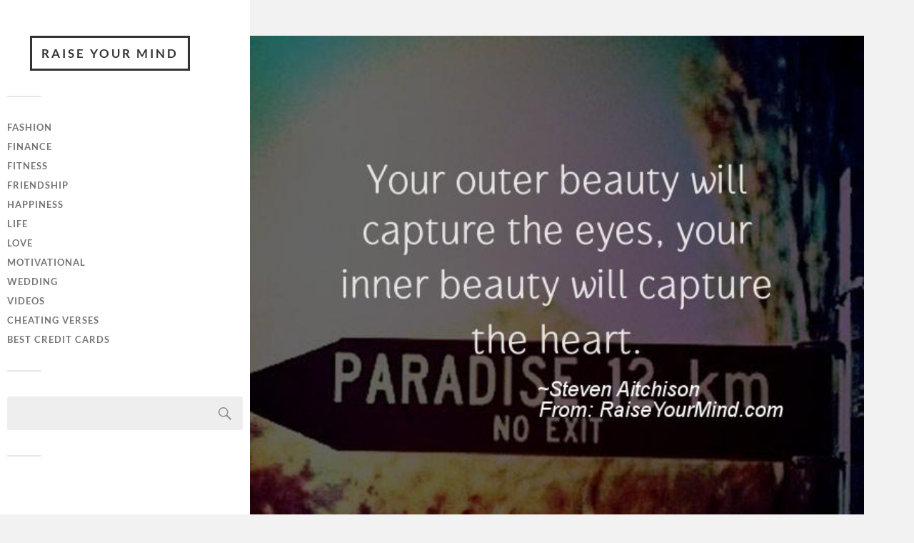

--- FILE ---
content_type: text/html; charset=UTF-8
request_url: https://www.raiseyourmind.com/motivational/your-outer-beauty-will-capture-the-eyes-your-inner-beauty-will-capture-the-heart/
body_size: 12021
content:
<!DOCTYPE html>

<html class="no-js" dir="ltr" lang="en-US" prefix="og: https://ogp.me/ns#" xmlns:og="http://ogp.me/ns#" xmlns:fb="http://ogp.me/ns/fb#">

	<head profile="http://gmpg.org/xfn/11">
		<meta name="coinzilla" content="793a255f95fbb4041049829c18f118c6" />
		<meta http-equiv="Content-Type" content="text/html; charset=UTF-8" />
		<meta name="viewport" content="width=device-width, initial-scale=1.0, maximum-scale=1.0, user-scalable=no" >
		 
		<title>Motivational &amp; Inspirational Quotes | Your outer beauty will capture the eyes, your inner beauty will capture the heart. | Raise Your Mind</title>

		<!-- All in One SEO 4.9.3 - aioseo.com -->
	<meta name="description" content="A nice motivational quote from Steven Aitchison" />
	<meta name="robots" content="max-image-preview:large" />
	<meta name="author" content="Raise Your Mind"/>
	<meta name="keywords" content="best,inspiring,life,morale,motivational,nature,selfconfidence,steven aitchison,success quotes" />
	<link rel="canonical" href="https://www.raiseyourmind.com/motivational/your-outer-beauty-will-capture-the-eyes-your-inner-beauty-will-capture-the-heart/" />
	<meta name="generator" content="All in One SEO (AIOSEO) 4.9.3" />
		<meta property="og:locale" content="en_US" />
		<meta property="og:site_name" content="Raise Your Mind |" />
		<meta property="og:type" content="article" />
		<meta property="og:title" content="Motivational &amp; Inspirational Quotes | Your outer beauty will capture the eyes, your inner beauty will capture the heart. | Raise Your Mind" />
		<meta property="og:description" content="A nice motivational quote from Steven Aitchison" />
		<meta property="og:url" content="https://www.raiseyourmind.com/motivational/your-outer-beauty-will-capture-the-eyes-your-inner-beauty-will-capture-the-heart/" />
		<meta property="article:published_time" content="2016-11-03T18:00:00+00:00" />
		<meta property="article:modified_time" content="2023-01-28T12:53:23+00:00" />
		<meta name="twitter:card" content="summary" />
		<meta name="twitter:title" content="Motivational &amp; Inspirational Quotes | Your outer beauty will capture the eyes, your inner beauty will capture the heart. | Raise Your Mind" />
		<meta name="twitter:description" content="A nice motivational quote from Steven Aitchison" />
		<script type="application/ld+json" class="aioseo-schema">
			{"@context":"https:\/\/schema.org","@graph":[{"@type":"Article","@id":"https:\/\/www.raiseyourmind.com\/motivational\/your-outer-beauty-will-capture-the-eyes-your-inner-beauty-will-capture-the-heart\/#article","name":"Motivational & Inspirational Quotes | Your outer beauty will capture the eyes, your inner beauty will capture the heart. | Raise Your Mind","headline":"Your outer beauty will capture the eyes, your inner beauty will capture the heart.","author":{"@id":"https:\/\/www.raiseyourmind.com\/author\/me\/#author"},"publisher":{"@id":"https:\/\/www.raiseyourmind.com\/#organization"},"image":{"@type":"ImageObject","url":"https:\/\/www.raiseyourmind.com\/wp-content\/uploads\/2015\/07\/motivational-quotes-956.jpg","width":600,"height":500},"datePublished":"2016-11-03T14:00:00-04:00","dateModified":"2023-01-28T08:53:23-04:00","inLanguage":"en-US","mainEntityOfPage":{"@id":"https:\/\/www.raiseyourmind.com\/motivational\/your-outer-beauty-will-capture-the-eyes-your-inner-beauty-will-capture-the-heart\/#webpage"},"isPartOf":{"@id":"https:\/\/www.raiseyourmind.com\/motivational\/your-outer-beauty-will-capture-the-eyes-your-inner-beauty-will-capture-the-heart\/#webpage"},"articleSection":"Motivational &amp; Inspirational Quotes, Best, inspiring, Life, morale, motivational, nature, selfconfidence, Steven Aitchison, Success quotes"},{"@type":"BreadcrumbList","@id":"https:\/\/www.raiseyourmind.com\/motivational\/your-outer-beauty-will-capture-the-eyes-your-inner-beauty-will-capture-the-heart\/#breadcrumblist","itemListElement":[{"@type":"ListItem","@id":"https:\/\/www.raiseyourmind.com#listItem","position":1,"name":"Home","item":"https:\/\/www.raiseyourmind.com","nextItem":{"@type":"ListItem","@id":"https:\/\/www.raiseyourmind.com\/motivational\/#listItem","name":"Motivational &amp; Inspirational Quotes"}},{"@type":"ListItem","@id":"https:\/\/www.raiseyourmind.com\/motivational\/#listItem","position":2,"name":"Motivational &amp; Inspirational Quotes","item":"https:\/\/www.raiseyourmind.com\/motivational\/","nextItem":{"@type":"ListItem","@id":"https:\/\/www.raiseyourmind.com\/motivational\/your-outer-beauty-will-capture-the-eyes-your-inner-beauty-will-capture-the-heart\/#listItem","name":"Your outer beauty will capture the eyes, your inner beauty will capture the heart."},"previousItem":{"@type":"ListItem","@id":"https:\/\/www.raiseyourmind.com#listItem","name":"Home"}},{"@type":"ListItem","@id":"https:\/\/www.raiseyourmind.com\/motivational\/your-outer-beauty-will-capture-the-eyes-your-inner-beauty-will-capture-the-heart\/#listItem","position":3,"name":"Your outer beauty will capture the eyes, your inner beauty will capture the heart.","previousItem":{"@type":"ListItem","@id":"https:\/\/www.raiseyourmind.com\/motivational\/#listItem","name":"Motivational &amp; Inspirational Quotes"}}]},{"@type":"Organization","@id":"https:\/\/www.raiseyourmind.com\/#organization","name":"Raise Your Mind","url":"https:\/\/www.raiseyourmind.com\/"},{"@type":"Person","@id":"https:\/\/www.raiseyourmind.com\/author\/me\/#author","url":"https:\/\/www.raiseyourmind.com\/author\/me\/","name":"Raise Your Mind","image":{"@type":"ImageObject","@id":"https:\/\/www.raiseyourmind.com\/motivational\/your-outer-beauty-will-capture-the-eyes-your-inner-beauty-will-capture-the-heart\/#authorImage","url":"https:\/\/secure.gravatar.com\/avatar\/9c1370dc5d11be2ea55fd414b788534cef7d665541378fd8076b17f3d15ba3f2?s=96&d=mm&r=g","width":96,"height":96,"caption":"Raise Your Mind"}},{"@type":"WebPage","@id":"https:\/\/www.raiseyourmind.com\/motivational\/your-outer-beauty-will-capture-the-eyes-your-inner-beauty-will-capture-the-heart\/#webpage","url":"https:\/\/www.raiseyourmind.com\/motivational\/your-outer-beauty-will-capture-the-eyes-your-inner-beauty-will-capture-the-heart\/","name":"Motivational & Inspirational Quotes | Your outer beauty will capture the eyes, your inner beauty will capture the heart. | Raise Your Mind","description":"A nice motivational quote from Steven Aitchison","inLanguage":"en-US","isPartOf":{"@id":"https:\/\/www.raiseyourmind.com\/#website"},"breadcrumb":{"@id":"https:\/\/www.raiseyourmind.com\/motivational\/your-outer-beauty-will-capture-the-eyes-your-inner-beauty-will-capture-the-heart\/#breadcrumblist"},"author":{"@id":"https:\/\/www.raiseyourmind.com\/author\/me\/#author"},"creator":{"@id":"https:\/\/www.raiseyourmind.com\/author\/me\/#author"},"image":{"@type":"ImageObject","url":"https:\/\/www.raiseyourmind.com\/wp-content\/uploads\/2015\/07\/motivational-quotes-956.jpg","@id":"https:\/\/www.raiseyourmind.com\/motivational\/your-outer-beauty-will-capture-the-eyes-your-inner-beauty-will-capture-the-heart\/#mainImage","width":600,"height":500},"primaryImageOfPage":{"@id":"https:\/\/www.raiseyourmind.com\/motivational\/your-outer-beauty-will-capture-the-eyes-your-inner-beauty-will-capture-the-heart\/#mainImage"},"datePublished":"2016-11-03T14:00:00-04:00","dateModified":"2023-01-28T08:53:23-04:00"},{"@type":"WebSite","@id":"https:\/\/www.raiseyourmind.com\/#website","url":"https:\/\/www.raiseyourmind.com\/","name":"Raise Your Mind","inLanguage":"en-US","publisher":{"@id":"https:\/\/www.raiseyourmind.com\/#organization"}}]}
		</script>
		<!-- All in One SEO -->

<script>document.documentElement.className = document.documentElement.className.replace("no-js","js");</script>
<link rel='dns-prefetch' href='//www.raiseyourmind.com' />
<link rel="alternate" type="application/rss+xml" title="Raise Your Mind &raquo; Feed" href="https://www.raiseyourmind.com/feed/" />
<link rel="alternate" type="application/rss+xml" title="Raise Your Mind &raquo; Comments Feed" href="https://www.raiseyourmind.com/comments/feed/" />
<link rel="alternate" title="oEmbed (JSON)" type="application/json+oembed" href="https://www.raiseyourmind.com/wp-json/oembed/1.0/embed?url=https%3A%2F%2Fwww.raiseyourmind.com%2Fmotivational%2Fyour-outer-beauty-will-capture-the-eyes-your-inner-beauty-will-capture-the-heart%2F" />
<link rel="alternate" title="oEmbed (XML)" type="text/xml+oembed" href="https://www.raiseyourmind.com/wp-json/oembed/1.0/embed?url=https%3A%2F%2Fwww.raiseyourmind.com%2Fmotivational%2Fyour-outer-beauty-will-capture-the-eyes-your-inner-beauty-will-capture-the-heart%2F&#038;format=xml" />
<style id='wp-img-auto-sizes-contain-inline-css' type='text/css'>
img:is([sizes=auto i],[sizes^="auto," i]){contain-intrinsic-size:3000px 1500px}
/*# sourceURL=wp-img-auto-sizes-contain-inline-css */
</style>
<style id='wp-emoji-styles-inline-css' type='text/css'>

	img.wp-smiley, img.emoji {
		display: inline !important;
		border: none !important;
		box-shadow: none !important;
		height: 1em !important;
		width: 1em !important;
		margin: 0 0.07em !important;
		vertical-align: -0.1em !important;
		background: none !important;
		padding: 0 !important;
	}
/*# sourceURL=wp-emoji-styles-inline-css */
</style>
<style id='wp-block-library-inline-css' type='text/css'>
:root{--wp-block-synced-color:#7a00df;--wp-block-synced-color--rgb:122,0,223;--wp-bound-block-color:var(--wp-block-synced-color);--wp-editor-canvas-background:#ddd;--wp-admin-theme-color:#007cba;--wp-admin-theme-color--rgb:0,124,186;--wp-admin-theme-color-darker-10:#006ba1;--wp-admin-theme-color-darker-10--rgb:0,107,160.5;--wp-admin-theme-color-darker-20:#005a87;--wp-admin-theme-color-darker-20--rgb:0,90,135;--wp-admin-border-width-focus:2px}@media (min-resolution:192dpi){:root{--wp-admin-border-width-focus:1.5px}}.wp-element-button{cursor:pointer}:root .has-very-light-gray-background-color{background-color:#eee}:root .has-very-dark-gray-background-color{background-color:#313131}:root .has-very-light-gray-color{color:#eee}:root .has-very-dark-gray-color{color:#313131}:root .has-vivid-green-cyan-to-vivid-cyan-blue-gradient-background{background:linear-gradient(135deg,#00d084,#0693e3)}:root .has-purple-crush-gradient-background{background:linear-gradient(135deg,#34e2e4,#4721fb 50%,#ab1dfe)}:root .has-hazy-dawn-gradient-background{background:linear-gradient(135deg,#faaca8,#dad0ec)}:root .has-subdued-olive-gradient-background{background:linear-gradient(135deg,#fafae1,#67a671)}:root .has-atomic-cream-gradient-background{background:linear-gradient(135deg,#fdd79a,#004a59)}:root .has-nightshade-gradient-background{background:linear-gradient(135deg,#330968,#31cdcf)}:root .has-midnight-gradient-background{background:linear-gradient(135deg,#020381,#2874fc)}:root{--wp--preset--font-size--normal:16px;--wp--preset--font-size--huge:42px}.has-regular-font-size{font-size:1em}.has-larger-font-size{font-size:2.625em}.has-normal-font-size{font-size:var(--wp--preset--font-size--normal)}.has-huge-font-size{font-size:var(--wp--preset--font-size--huge)}.has-text-align-center{text-align:center}.has-text-align-left{text-align:left}.has-text-align-right{text-align:right}.has-fit-text{white-space:nowrap!important}#end-resizable-editor-section{display:none}.aligncenter{clear:both}.items-justified-left{justify-content:flex-start}.items-justified-center{justify-content:center}.items-justified-right{justify-content:flex-end}.items-justified-space-between{justify-content:space-between}.screen-reader-text{border:0;clip-path:inset(50%);height:1px;margin:-1px;overflow:hidden;padding:0;position:absolute;width:1px;word-wrap:normal!important}.screen-reader-text:focus{background-color:#ddd;clip-path:none;color:#444;display:block;font-size:1em;height:auto;left:5px;line-height:normal;padding:15px 23px 14px;text-decoration:none;top:5px;width:auto;z-index:100000}html :where(.has-border-color){border-style:solid}html :where([style*=border-top-color]){border-top-style:solid}html :where([style*=border-right-color]){border-right-style:solid}html :where([style*=border-bottom-color]){border-bottom-style:solid}html :where([style*=border-left-color]){border-left-style:solid}html :where([style*=border-width]){border-style:solid}html :where([style*=border-top-width]){border-top-style:solid}html :where([style*=border-right-width]){border-right-style:solid}html :where([style*=border-bottom-width]){border-bottom-style:solid}html :where([style*=border-left-width]){border-left-style:solid}html :where(img[class*=wp-image-]){height:auto;max-width:100%}:where(figure){margin:0 0 1em}html :where(.is-position-sticky){--wp-admin--admin-bar--position-offset:var(--wp-admin--admin-bar--height,0px)}@media screen and (max-width:600px){html :where(.is-position-sticky){--wp-admin--admin-bar--position-offset:0px}}

/*# sourceURL=wp-block-library-inline-css */
</style><style id='global-styles-inline-css' type='text/css'>
:root{--wp--preset--aspect-ratio--square: 1;--wp--preset--aspect-ratio--4-3: 4/3;--wp--preset--aspect-ratio--3-4: 3/4;--wp--preset--aspect-ratio--3-2: 3/2;--wp--preset--aspect-ratio--2-3: 2/3;--wp--preset--aspect-ratio--16-9: 16/9;--wp--preset--aspect-ratio--9-16: 9/16;--wp--preset--color--black: #333;--wp--preset--color--cyan-bluish-gray: #abb8c3;--wp--preset--color--white: #fff;--wp--preset--color--pale-pink: #f78da7;--wp--preset--color--vivid-red: #cf2e2e;--wp--preset--color--luminous-vivid-orange: #ff6900;--wp--preset--color--luminous-vivid-amber: #fcb900;--wp--preset--color--light-green-cyan: #7bdcb5;--wp--preset--color--vivid-green-cyan: #00d084;--wp--preset--color--pale-cyan-blue: #8ed1fc;--wp--preset--color--vivid-cyan-blue: #0693e3;--wp--preset--color--vivid-purple: #9b51e0;--wp--preset--color--accent: #019EBD;--wp--preset--color--dark-gray: #444;--wp--preset--color--medium-gray: #666;--wp--preset--color--light-gray: #767676;--wp--preset--gradient--vivid-cyan-blue-to-vivid-purple: linear-gradient(135deg,rgb(6,147,227) 0%,rgb(155,81,224) 100%);--wp--preset--gradient--light-green-cyan-to-vivid-green-cyan: linear-gradient(135deg,rgb(122,220,180) 0%,rgb(0,208,130) 100%);--wp--preset--gradient--luminous-vivid-amber-to-luminous-vivid-orange: linear-gradient(135deg,rgb(252,185,0) 0%,rgb(255,105,0) 100%);--wp--preset--gradient--luminous-vivid-orange-to-vivid-red: linear-gradient(135deg,rgb(255,105,0) 0%,rgb(207,46,46) 100%);--wp--preset--gradient--very-light-gray-to-cyan-bluish-gray: linear-gradient(135deg,rgb(238,238,238) 0%,rgb(169,184,195) 100%);--wp--preset--gradient--cool-to-warm-spectrum: linear-gradient(135deg,rgb(74,234,220) 0%,rgb(151,120,209) 20%,rgb(207,42,186) 40%,rgb(238,44,130) 60%,rgb(251,105,98) 80%,rgb(254,248,76) 100%);--wp--preset--gradient--blush-light-purple: linear-gradient(135deg,rgb(255,206,236) 0%,rgb(152,150,240) 100%);--wp--preset--gradient--blush-bordeaux: linear-gradient(135deg,rgb(254,205,165) 0%,rgb(254,45,45) 50%,rgb(107,0,62) 100%);--wp--preset--gradient--luminous-dusk: linear-gradient(135deg,rgb(255,203,112) 0%,rgb(199,81,192) 50%,rgb(65,88,208) 100%);--wp--preset--gradient--pale-ocean: linear-gradient(135deg,rgb(255,245,203) 0%,rgb(182,227,212) 50%,rgb(51,167,181) 100%);--wp--preset--gradient--electric-grass: linear-gradient(135deg,rgb(202,248,128) 0%,rgb(113,206,126) 100%);--wp--preset--gradient--midnight: linear-gradient(135deg,rgb(2,3,129) 0%,rgb(40,116,252) 100%);--wp--preset--font-size--small: 16px;--wp--preset--font-size--medium: 20px;--wp--preset--font-size--large: 24px;--wp--preset--font-size--x-large: 42px;--wp--preset--font-size--normal: 18px;--wp--preset--font-size--larger: 27px;--wp--preset--spacing--20: 0.44rem;--wp--preset--spacing--30: 0.67rem;--wp--preset--spacing--40: 1rem;--wp--preset--spacing--50: 1.5rem;--wp--preset--spacing--60: 2.25rem;--wp--preset--spacing--70: 3.38rem;--wp--preset--spacing--80: 5.06rem;--wp--preset--shadow--natural: 6px 6px 9px rgba(0, 0, 0, 0.2);--wp--preset--shadow--deep: 12px 12px 50px rgba(0, 0, 0, 0.4);--wp--preset--shadow--sharp: 6px 6px 0px rgba(0, 0, 0, 0.2);--wp--preset--shadow--outlined: 6px 6px 0px -3px rgb(255, 255, 255), 6px 6px rgb(0, 0, 0);--wp--preset--shadow--crisp: 6px 6px 0px rgb(0, 0, 0);}:where(.is-layout-flex){gap: 0.5em;}:where(.is-layout-grid){gap: 0.5em;}body .is-layout-flex{display: flex;}.is-layout-flex{flex-wrap: wrap;align-items: center;}.is-layout-flex > :is(*, div){margin: 0;}body .is-layout-grid{display: grid;}.is-layout-grid > :is(*, div){margin: 0;}:where(.wp-block-columns.is-layout-flex){gap: 2em;}:where(.wp-block-columns.is-layout-grid){gap: 2em;}:where(.wp-block-post-template.is-layout-flex){gap: 1.25em;}:where(.wp-block-post-template.is-layout-grid){gap: 1.25em;}.has-black-color{color: var(--wp--preset--color--black) !important;}.has-cyan-bluish-gray-color{color: var(--wp--preset--color--cyan-bluish-gray) !important;}.has-white-color{color: var(--wp--preset--color--white) !important;}.has-pale-pink-color{color: var(--wp--preset--color--pale-pink) !important;}.has-vivid-red-color{color: var(--wp--preset--color--vivid-red) !important;}.has-luminous-vivid-orange-color{color: var(--wp--preset--color--luminous-vivid-orange) !important;}.has-luminous-vivid-amber-color{color: var(--wp--preset--color--luminous-vivid-amber) !important;}.has-light-green-cyan-color{color: var(--wp--preset--color--light-green-cyan) !important;}.has-vivid-green-cyan-color{color: var(--wp--preset--color--vivid-green-cyan) !important;}.has-pale-cyan-blue-color{color: var(--wp--preset--color--pale-cyan-blue) !important;}.has-vivid-cyan-blue-color{color: var(--wp--preset--color--vivid-cyan-blue) !important;}.has-vivid-purple-color{color: var(--wp--preset--color--vivid-purple) !important;}.has-black-background-color{background-color: var(--wp--preset--color--black) !important;}.has-cyan-bluish-gray-background-color{background-color: var(--wp--preset--color--cyan-bluish-gray) !important;}.has-white-background-color{background-color: var(--wp--preset--color--white) !important;}.has-pale-pink-background-color{background-color: var(--wp--preset--color--pale-pink) !important;}.has-vivid-red-background-color{background-color: var(--wp--preset--color--vivid-red) !important;}.has-luminous-vivid-orange-background-color{background-color: var(--wp--preset--color--luminous-vivid-orange) !important;}.has-luminous-vivid-amber-background-color{background-color: var(--wp--preset--color--luminous-vivid-amber) !important;}.has-light-green-cyan-background-color{background-color: var(--wp--preset--color--light-green-cyan) !important;}.has-vivid-green-cyan-background-color{background-color: var(--wp--preset--color--vivid-green-cyan) !important;}.has-pale-cyan-blue-background-color{background-color: var(--wp--preset--color--pale-cyan-blue) !important;}.has-vivid-cyan-blue-background-color{background-color: var(--wp--preset--color--vivid-cyan-blue) !important;}.has-vivid-purple-background-color{background-color: var(--wp--preset--color--vivid-purple) !important;}.has-black-border-color{border-color: var(--wp--preset--color--black) !important;}.has-cyan-bluish-gray-border-color{border-color: var(--wp--preset--color--cyan-bluish-gray) !important;}.has-white-border-color{border-color: var(--wp--preset--color--white) !important;}.has-pale-pink-border-color{border-color: var(--wp--preset--color--pale-pink) !important;}.has-vivid-red-border-color{border-color: var(--wp--preset--color--vivid-red) !important;}.has-luminous-vivid-orange-border-color{border-color: var(--wp--preset--color--luminous-vivid-orange) !important;}.has-luminous-vivid-amber-border-color{border-color: var(--wp--preset--color--luminous-vivid-amber) !important;}.has-light-green-cyan-border-color{border-color: var(--wp--preset--color--light-green-cyan) !important;}.has-vivid-green-cyan-border-color{border-color: var(--wp--preset--color--vivid-green-cyan) !important;}.has-pale-cyan-blue-border-color{border-color: var(--wp--preset--color--pale-cyan-blue) !important;}.has-vivid-cyan-blue-border-color{border-color: var(--wp--preset--color--vivid-cyan-blue) !important;}.has-vivid-purple-border-color{border-color: var(--wp--preset--color--vivid-purple) !important;}.has-vivid-cyan-blue-to-vivid-purple-gradient-background{background: var(--wp--preset--gradient--vivid-cyan-blue-to-vivid-purple) !important;}.has-light-green-cyan-to-vivid-green-cyan-gradient-background{background: var(--wp--preset--gradient--light-green-cyan-to-vivid-green-cyan) !important;}.has-luminous-vivid-amber-to-luminous-vivid-orange-gradient-background{background: var(--wp--preset--gradient--luminous-vivid-amber-to-luminous-vivid-orange) !important;}.has-luminous-vivid-orange-to-vivid-red-gradient-background{background: var(--wp--preset--gradient--luminous-vivid-orange-to-vivid-red) !important;}.has-very-light-gray-to-cyan-bluish-gray-gradient-background{background: var(--wp--preset--gradient--very-light-gray-to-cyan-bluish-gray) !important;}.has-cool-to-warm-spectrum-gradient-background{background: var(--wp--preset--gradient--cool-to-warm-spectrum) !important;}.has-blush-light-purple-gradient-background{background: var(--wp--preset--gradient--blush-light-purple) !important;}.has-blush-bordeaux-gradient-background{background: var(--wp--preset--gradient--blush-bordeaux) !important;}.has-luminous-dusk-gradient-background{background: var(--wp--preset--gradient--luminous-dusk) !important;}.has-pale-ocean-gradient-background{background: var(--wp--preset--gradient--pale-ocean) !important;}.has-electric-grass-gradient-background{background: var(--wp--preset--gradient--electric-grass) !important;}.has-midnight-gradient-background{background: var(--wp--preset--gradient--midnight) !important;}.has-small-font-size{font-size: var(--wp--preset--font-size--small) !important;}.has-medium-font-size{font-size: var(--wp--preset--font-size--medium) !important;}.has-large-font-size{font-size: var(--wp--preset--font-size--large) !important;}.has-x-large-font-size{font-size: var(--wp--preset--font-size--x-large) !important;}
/*# sourceURL=global-styles-inline-css */
</style>

<style id='classic-theme-styles-inline-css' type='text/css'>
/*! This file is auto-generated */
.wp-block-button__link{color:#fff;background-color:#32373c;border-radius:9999px;box-shadow:none;text-decoration:none;padding:calc(.667em + 2px) calc(1.333em + 2px);font-size:1.125em}.wp-block-file__button{background:#32373c;color:#fff;text-decoration:none}
/*# sourceURL=/wp-includes/css/classic-themes.min.css */
</style>
<link rel='stylesheet' id='st-widget-css' href='https://www.raiseyourmind.com/wp-content/plugins/share-this/css/style.css?ver=6.9' type='text/css' media='all' />
<link rel='stylesheet' id='prefix-style-css' href='https://www.raiseyourmind.com/wp-content/plugins/trapola/style.css?ver=6.9' type='text/css' media='all' />
<link rel='stylesheet' id='fukasawa_googleFonts-css' href='https://www.raiseyourmind.com/wp-content/themes/fukasawa/assets/css/fonts.css?ver=6.9' type='text/css' media='all' />
<link rel='stylesheet' id='fukasawa_genericons-css' href='https://www.raiseyourmind.com/wp-content/themes/fukasawa/assets/fonts/genericons/genericons.css?ver=6.9' type='text/css' media='all' />
<link rel='stylesheet' id='fukasawa_style-css' href='https://www.raiseyourmind.com/wp-content/themes/fukasawa/style.css' type='text/css' media='all' />
<script type="text/javascript" src="https://www.raiseyourmind.com/wp-includes/js/jquery/jquery.min.js?ver=3.7.1" id="jquery-core-js"></script>
<script type="text/javascript" src="https://www.raiseyourmind.com/wp-includes/js/jquery/jquery-migrate.min.js?ver=3.4.1" id="jquery-migrate-js"></script>
<script type="text/javascript" src="https://www.raiseyourmind.com/wp-content/themes/fukasawa/assets/js/flexslider.js?ver=1" id="fukasawa_flexslider-js"></script>
<link rel="https://api.w.org/" href="https://www.raiseyourmind.com/wp-json/" /><link rel="alternate" title="JSON" type="application/json" href="https://www.raiseyourmind.com/wp-json/wp/v2/posts/11773" /><link rel="EditURI" type="application/rsd+xml" title="RSD" href="https://www.raiseyourmind.com/xmlrpc.php?rsd" />
<meta name="generator" content="WordPress 6.9" />
<link rel='shortlink' href='https://www.raiseyourmind.com/?p=11773' />
<script charset="utf-8" type="text/javascript">var switchTo5x=true;</script>
<script charset="utf-8" type="text/javascript" src="https://w.sharethis.com/button/buttons.js"></script>
<script charset="utf-8" type="text/javascript">stLight.options({"publisher":"wp.3e095f2e-a3f9-4034-bc3d-bafb839295b9"});var st_type="wordpress4.1.1";</script>
<!-- Customizer CSS --><style type="text/css"></style><!--/Customizer CSS-->		<style type="text/css" id="wp-custom-css">
			
.blog-title { margin-left: 2.5em; }

.sidebar { 
	min-width: 350px;
background-color: #FFF;
	padding: 50px 10px
}

.main-menu {}		</style>
		
<!-- START - Open Graph and Twitter Card Tags 3.3.7 -->
 <!-- Facebook Open Graph -->
  <meta property="og:locale" content="en_US"/>
  <meta property="og:site_name" content="Raise Your Mind"/>
  <meta property="og:title" content="Your outer beauty will capture the eyes, your inner beauty will capture the heart."/>
  <meta property="og:url" content="https://www.raiseyourmind.com/motivational/your-outer-beauty-will-capture-the-eyes-your-inner-beauty-will-capture-the-heart/"/>
  <meta property="og:type" content="article"/>
  <meta property="og:description" content="A nice motivational quote from Steven Aitchison"/>
  <meta property="og:image" content="https://www.raiseyourmind.com/wp-content/uploads/2015/07/motivational-quotes-956.jpg"/>
  <meta property="og:image:url" content="https://www.raiseyourmind.com/wp-content/uploads/2015/07/motivational-quotes-956.jpg"/>
  <meta property="og:image:secure_url" content="https://www.raiseyourmind.com/wp-content/uploads/2015/07/motivational-quotes-956.jpg"/>
  <meta property="article:published_time" content="2016-11-03T14:00:00-04:00"/>
  <meta property="article:modified_time" content="2023-01-28T08:53:23-04:00" />
  <meta property="og:updated_time" content="2023-01-28T08:53:23-04:00" />
  <meta property="article:section" content="Motivational &amp; Inspirational Quotes"/>
 <!-- Google+ / Schema.org -->
  <meta itemprop="name" content="Your outer beauty will capture the eyes, your inner beauty will capture the heart."/>
  <meta itemprop="headline" content="Your outer beauty will capture the eyes, your inner beauty will capture the heart."/>
  <meta itemprop="description" content="A nice motivational quote from Steven Aitchison"/>
  <meta itemprop="image" content="https://www.raiseyourmind.com/wp-content/uploads/2015/07/motivational-quotes-956.jpg"/>
  <meta itemprop="datePublished" content="2016-11-03"/>
  <meta itemprop="dateModified" content="2023-01-28T08:53:23-04:00" />
  <meta itemprop="author" content="Raise Your Mind"/>
  <!--<meta itemprop="publisher" content="Raise Your Mind"/>--> <!-- To solve: The attribute publisher.itemtype has an invalid value -->
 <!-- Twitter Cards -->
  <meta name="twitter:title" content="Your outer beauty will capture the eyes, your inner beauty will capture the heart."/>
  <meta name="twitter:url" content="https://www.raiseyourmind.com/motivational/your-outer-beauty-will-capture-the-eyes-your-inner-beauty-will-capture-the-heart/"/>
  <meta name="twitter:description" content="A nice motivational quote from Steven Aitchison"/>
  <meta name="twitter:image" content="https://www.raiseyourmind.com/wp-content/uploads/2015/07/motivational-quotes-956.jpg"/>
  <meta name="twitter:card" content="summary_large_image"/>
 <!-- SEO -->
 <!-- Misc. tags -->
 <!-- is_singular -->
<!-- END - Open Graph and Twitter Card Tags 3.3.7 -->
	
	
	</head>
	
	<body class="wp-singular post-template-default single single-post postid-11773 single-format-standard wp-theme-fukasawa wp-is-mobile">

		
		<a class="skip-link button" href="#site-content">Skip to the content</a>
	
		<div class="mobile-navigation">
	
			<ul class="mobile-menu">
						
				<li id="menu-item-6546" class="menu-item menu-item-type-taxonomy menu-item-object-category menu-item-6546"><a href="https://www.raiseyourmind.com/fashion-statement/" title="Fashion Statement Quotes &#038; Sayings">Fashion</a></li>
<li id="menu-item-942" class="menu-item menu-item-type-taxonomy menu-item-object-category menu-item-942"><a href="https://www.raiseyourmind.com/finance/" title="Finance Quotes &#038; Sayings">Finance</a></li>
<li id="menu-item-943" class="menu-item menu-item-type-taxonomy menu-item-object-category menu-item-943"><a href="https://www.raiseyourmind.com/fitness/" title="Fitness Motivational Quotes">Fitness</a></li>
<li id="menu-item-6543" class="menu-item menu-item-type-taxonomy menu-item-object-category menu-item-6543"><a href="https://www.raiseyourmind.com/friendship/" title="Friendship Verses &#038; Quotes">Friendship</a></li>
<li id="menu-item-6544" class="menu-item menu-item-type-taxonomy menu-item-object-category menu-item-6544"><a href="https://www.raiseyourmind.com/happiness/" title="Happiness Quotes">Happiness</a></li>
<li id="menu-item-6545" class="menu-item menu-item-type-taxonomy menu-item-object-category menu-item-6545"><a href="https://www.raiseyourmind.com/life/" title="Life Saying &#038; Quotes">Life</a></li>
<li id="menu-item-1137" class="menu-item menu-item-type-taxonomy menu-item-object-category menu-item-1137"><a href="https://www.raiseyourmind.com/love/" title="Love Quotes, Sayings &#038; Verses">Love</a></li>
<li id="menu-item-7327" class="menu-item menu-item-type-taxonomy menu-item-object-category current-post-ancestor current-menu-parent current-post-parent menu-item-7327"><a href="https://www.raiseyourmind.com/motivational/" title="Motivational &#038; Inspirational Quotes / Videos">Motivational</a></li>
<li id="menu-item-1148" class="menu-item menu-item-type-taxonomy menu-item-object-category menu-item-1148"><a href="https://www.raiseyourmind.com/wedding/" title="Wedding Wishes, Quotes &#038; Verses">Wedding</a></li>
<li id="menu-item-7328" class="menu-item menu-item-type-taxonomy menu-item-object-category menu-item-7328"><a href="https://www.raiseyourmind.com/videos/" title="Videos To Motivate Your Mind">Videos</a></li>
<li id="menu-item-12255" class="menu-item menu-item-type-taxonomy menu-item-object-category menu-item-12255"><a href="https://www.raiseyourmind.com/cheating/">Cheating Verses</a></li>
<li id="menu-item-12581" class="menu-item menu-item-type-custom menu-item-object-custom menu-item-12581"><a target="_blank" href="https://best-prepaid-cards.com/" title="Find the best credit cards">Best credit cards</a></li>
				
			 </ul>
		 
		</div><!-- .mobile-navigation -->
	
		<div class="sidebar">
		
					
				<div class="blog-title">
					<a href="https://www.raiseyourmind.com" rel="home">Raise Your Mind</a>
				</div>
				
						
			<button type="button" class="nav-toggle">
			
				<div class="bars">
					<div class="bar"></div>
					<div class="bar"></div>
					<div class="bar"></div>
				</div>
				
				<p>
					<span class="menu">Menu</span>
					<span class="close">Close</span>
				</p>
			
			</button>
			
			<ul class="main-menu">
				<li id="menu-item-6546" class="menu-item menu-item-type-taxonomy menu-item-object-category menu-item-6546"><a href="https://www.raiseyourmind.com/fashion-statement/" title="Fashion Statement Quotes &#038; Sayings">Fashion</a></li>
<li id="menu-item-942" class="menu-item menu-item-type-taxonomy menu-item-object-category menu-item-942"><a href="https://www.raiseyourmind.com/finance/" title="Finance Quotes &#038; Sayings">Finance</a></li>
<li id="menu-item-943" class="menu-item menu-item-type-taxonomy menu-item-object-category menu-item-943"><a href="https://www.raiseyourmind.com/fitness/" title="Fitness Motivational Quotes">Fitness</a></li>
<li id="menu-item-6543" class="menu-item menu-item-type-taxonomy menu-item-object-category menu-item-6543"><a href="https://www.raiseyourmind.com/friendship/" title="Friendship Verses &#038; Quotes">Friendship</a></li>
<li id="menu-item-6544" class="menu-item menu-item-type-taxonomy menu-item-object-category menu-item-6544"><a href="https://www.raiseyourmind.com/happiness/" title="Happiness Quotes">Happiness</a></li>
<li id="menu-item-6545" class="menu-item menu-item-type-taxonomy menu-item-object-category menu-item-6545"><a href="https://www.raiseyourmind.com/life/" title="Life Saying &#038; Quotes">Life</a></li>
<li id="menu-item-1137" class="menu-item menu-item-type-taxonomy menu-item-object-category menu-item-1137"><a href="https://www.raiseyourmind.com/love/" title="Love Quotes, Sayings &#038; Verses">Love</a></li>
<li id="menu-item-7327" class="menu-item menu-item-type-taxonomy menu-item-object-category current-post-ancestor current-menu-parent current-post-parent menu-item-7327"><a href="https://www.raiseyourmind.com/motivational/" title="Motivational &#038; Inspirational Quotes / Videos">Motivational</a></li>
<li id="menu-item-1148" class="menu-item menu-item-type-taxonomy menu-item-object-category menu-item-1148"><a href="https://www.raiseyourmind.com/wedding/" title="Wedding Wishes, Quotes &#038; Verses">Wedding</a></li>
<li id="menu-item-7328" class="menu-item menu-item-type-taxonomy menu-item-object-category menu-item-7328"><a href="https://www.raiseyourmind.com/videos/" title="Videos To Motivate Your Mind">Videos</a></li>
<li id="menu-item-12255" class="menu-item menu-item-type-taxonomy menu-item-object-category menu-item-12255"><a href="https://www.raiseyourmind.com/cheating/">Cheating Verses</a></li>
<li id="menu-item-12581" class="menu-item menu-item-type-custom menu-item-object-custom menu-item-12581"><a target="_blank" href="https://best-prepaid-cards.com/" title="Find the best credit cards">Best credit cards</a></li>
			</ul><!-- .main-menu -->

							<div class="widgets">
					<div id="search-2" class="widget widget_search"><div class="widget-content clear"><form role="search" method="get" id="searchform" class="searchform" action="https://www.raiseyourmind.com/">
				<div>
					<label class="screen-reader-text" for="s">Search for:</label>
					<input type="text" value="" name="s" id="s" />
					<input type="submit" id="searchsubmit" value="Search" />
				</div>
			</form></div></div><div id="custom_html-2" class="widget_text widget widget_custom_html"><div class="widget_text widget-content clear"><div class="textwidget custom-html-widget"><center>
	<script async src="//pagead2.googlesyndication.com/pagead/js/adsbygoogle.js"></script>
<!-- RYM - sidebar - 300x600 -->
<ins class="adsbygoogle"
     style="display:inline-block;width:300px;height:600px"
     data-ad-client="ca-pub-1119157088312589"
     data-ad-slot="6956977751"></ins>
<script>
(adsbygoogle = window.adsbygoogle || []).push({});
</script>
</center></div></div></div><div id="archives-2" class="widget widget_archive"><div class="widget-content clear"><h3 class="widget-title">Archives</h3>
			<ul>
					<li><a href='https://www.raiseyourmind.com/2025/06/'>June 2025</a></li>
	<li><a href='https://www.raiseyourmind.com/2020/12/'>December 2020</a></li>
	<li><a href='https://www.raiseyourmind.com/2020/11/'>November 2020</a></li>
	<li><a href='https://www.raiseyourmind.com/2020/10/'>October 2020</a></li>
	<li><a href='https://www.raiseyourmind.com/2019/09/'>September 2019</a></li>
	<li><a href='https://www.raiseyourmind.com/2017/06/'>June 2017</a></li>
	<li><a href='https://www.raiseyourmind.com/2016/11/'>November 2016</a></li>
	<li><a href='https://www.raiseyourmind.com/2016/10/'>October 2016</a></li>
	<li><a href='https://www.raiseyourmind.com/2016/09/'>September 2016</a></li>
	<li><a href='https://www.raiseyourmind.com/2016/08/'>August 2016</a></li>
	<li><a href='https://www.raiseyourmind.com/2016/07/'>July 2016</a></li>
	<li><a href='https://www.raiseyourmind.com/2016/06/'>June 2016</a></li>
	<li><a href='https://www.raiseyourmind.com/2016/05/'>May 2016</a></li>
	<li><a href='https://www.raiseyourmind.com/2016/04/'>April 2016</a></li>
	<li><a href='https://www.raiseyourmind.com/2016/03/'>March 2016</a></li>
	<li><a href='https://www.raiseyourmind.com/2016/02/'>February 2016</a></li>
	<li><a href='https://www.raiseyourmind.com/2016/01/'>January 2016</a></li>
	<li><a href='https://www.raiseyourmind.com/2015/12/'>December 2015</a></li>
	<li><a href='https://www.raiseyourmind.com/2015/11/'>November 2015</a></li>
	<li><a href='https://www.raiseyourmind.com/2015/10/'>October 2015</a></li>
	<li><a href='https://www.raiseyourmind.com/2015/09/'>September 2015</a></li>
	<li><a href='https://www.raiseyourmind.com/2015/08/'>August 2015</a></li>
	<li><a href='https://www.raiseyourmind.com/2015/07/'>July 2015</a></li>
	<li><a href='https://www.raiseyourmind.com/2015/06/'>June 2015</a></li>
	<li><a href='https://www.raiseyourmind.com/2015/05/'>May 2015</a></li>
	<li><a href='https://www.raiseyourmind.com/2015/04/'>April 2015</a></li>
	<li><a href='https://www.raiseyourmind.com/2015/03/'>March 2015</a></li>
			</ul>

			</div></div><div id="tag_cloud-2" class="widget widget_tag_cloud"><div class="widget-content clear"><h3 class="widget-title">Tags</h3><div class="tagcloud"><a href="https://www.raiseyourmind.com/tag/abs/" class="tag-cloud-link tag-link-849 tag-link-position-1" style="font-size: 9.0852713178295pt;" aria-label="abs (71 items)">abs</a>
<a href="https://www.raiseyourmind.com/tag/action/" class="tag-cloud-link tag-link-1246 tag-link-position-2" style="font-size: 10.062015503876pt;" aria-label="action (89 items)">action</a>
<a href="https://www.raiseyourmind.com/tag/being-fit/" class="tag-cloud-link tag-link-850 tag-link-position-3" style="font-size: 9.0852713178295pt;" aria-label="being fit (71 items)">being fit</a>
<a href="https://www.raiseyourmind.com/tag/being-happy-quotes/" class="tag-cloud-link tag-link-3429 tag-link-position-4" style="font-size: 8.6511627906977pt;" aria-label="Being Happy quotes (65 items)">Being Happy quotes</a>
<a href="https://www.raiseyourmind.com/tag/business-of-life/" class="tag-cloud-link tag-link-3182 tag-link-position-5" style="font-size: 11.038759689922pt;" aria-label="business of life (109 items)">business of life</a>
<a href="https://www.raiseyourmind.com/tag/cardio/" class="tag-cloud-link tag-link-853 tag-link-position-6" style="font-size: 9.0852713178295pt;" aria-label="cardio (71 items)">cardio</a>
<a href="https://www.raiseyourmind.com/tag/change/" class="tag-cloud-link tag-link-90 tag-link-position-7" style="font-size: 8.8682170542636pt;" aria-label="Change (68 items)">Change</a>
<a href="https://www.raiseyourmind.com/tag/fitness/" class="tag-cloud-link tag-link-847 tag-link-position-8" style="font-size: 10.713178294574pt;" aria-label="fitness quotes (102 items)">fitness quotes</a>
<a href="https://www.raiseyourmind.com/tag/friendship/" class="tag-cloud-link tag-link-874 tag-link-position-9" style="font-size: 8.1085271317829pt;" aria-label="friendship (58 items)">friendship</a>
<a href="https://www.raiseyourmind.com/tag/goals/" class="tag-cloud-link tag-link-2391 tag-link-position-10" style="font-size: 12.883720930233pt;" aria-label="Goals (162 items)">Goals</a>
<a href="https://www.raiseyourmind.com/tag/gym/" class="tag-cloud-link tag-link-845 tag-link-position-11" style="font-size: 9.0852713178295pt;" aria-label="gym (71 items)">gym</a>
<a href="https://www.raiseyourmind.com/tag/happiness/" class="tag-cloud-link tag-link-906 tag-link-position-12" style="font-size: 11.798449612403pt;" aria-label="happiness (128 items)">happiness</a>
<a href="https://www.raiseyourmind.com/tag/healthy/" class="tag-cloud-link tag-link-851 tag-link-position-13" style="font-size: 10.062015503876pt;" aria-label="healthy (88 items)">healthy</a>
<a href="https://www.raiseyourmind.com/tag/humor/" class="tag-cloud-link tag-link-938 tag-link-position-14" style="font-size: 8.5426356589147pt;" aria-label="humor (64 items)">humor</a>
<a href="https://www.raiseyourmind.com/tag/inspiration/" class="tag-cloud-link tag-link-967 tag-link-position-15" style="font-size: 10.279069767442pt;" aria-label="inspiration (92 items)">inspiration</a>
<a href="https://www.raiseyourmind.com/tag/inspirational/" class="tag-cloud-link tag-link-865 tag-link-position-16" style="font-size: 19.612403100775pt;" aria-label="inspirational (668 items)">inspirational</a>
<a href="https://www.raiseyourmind.com/tag/life/" class="tag-cloud-link tag-link-31 tag-link-position-17" style="font-size: 17.116279069767pt;" aria-label="Life (396 items)">Life</a>
<a href="https://www.raiseyourmind.com/tag/life-quotes/" class="tag-cloud-link tag-link-3431 tag-link-position-18" style="font-size: 8.9767441860465pt;" aria-label="Life quotes (70 items)">Life quotes</a>
<a href="https://www.raiseyourmind.com/tag/losing-weight/" class="tag-cloud-link tag-link-852 tag-link-position-19" style="font-size: 9.0852713178295pt;" aria-label="losing weight (71 items)">losing weight</a>
<a href="https://www.raiseyourmind.com/tag/love/" class="tag-cloud-link tag-link-381 tag-link-position-20" style="font-size: 22pt;" aria-label="Love quotes (1,121 items)">Love quotes</a>
<a href="https://www.raiseyourmind.com/tag/mind-body-spirit/" class="tag-cloud-link tag-link-4273 tag-link-position-21" style="font-size: 10.93023255814pt;" aria-label="mind-body-spirit (105 items)">mind-body-spirit</a>
<a href="https://www.raiseyourmind.com/tag/money/" class="tag-cloud-link tag-link-57 tag-link-position-22" style="font-size: 9.3023255813953pt;" aria-label="Money (74 items)">Money</a>
<a href="https://www.raiseyourmind.com/tag/motivation/" class="tag-cloud-link tag-link-108 tag-link-position-23" style="font-size: 13.317829457364pt;" aria-label="motivation (178 items)">motivation</a>
<a href="https://www.raiseyourmind.com/tag/motivational/" class="tag-cloud-link tag-link-1588 tag-link-position-24" style="font-size: 21.457364341085pt;" aria-label="motivational (1,004 items)">motivational</a>
<a href="https://www.raiseyourmind.com/tag/new-thought/" class="tag-cloud-link tag-link-4271 tag-link-position-25" style="font-size: 10.93023255814pt;" aria-label="new-thought (105 items)">new-thought</a>
<a href="https://www.raiseyourmind.com/tag/none/" class="tag-cloud-link tag-link-3432 tag-link-position-26" style="font-size: 12.558139534884pt;" aria-label="None (152 items)">None</a>
<a href="https://www.raiseyourmind.com/tag/positive-thinking/" class="tag-cloud-link tag-link-2343 tag-link-position-27" style="font-size: 8.5426356589147pt;" aria-label="positive-thinking (63 items)">positive-thinking</a>
<a href="https://www.raiseyourmind.com/tag/positivity/" class="tag-cloud-link tag-link-4535 tag-link-position-28" style="font-size: 8pt;" aria-label="positivity (57 items)">positivity</a>
<a href="https://www.raiseyourmind.com/tag/relationships/" class="tag-cloud-link tag-link-927 tag-link-position-29" style="font-size: 8.7596899224806pt;" aria-label="relationships (67 items)">relationships</a>
<a href="https://www.raiseyourmind.com/tag/romance/" class="tag-cloud-link tag-link-926 tag-link-position-30" style="font-size: 9.4108527131783pt;" aria-label="romance (76 items)">romance</a>
<a href="https://www.raiseyourmind.com/tag/self-empowerment/" class="tag-cloud-link tag-link-4176 tag-link-position-31" style="font-size: 8.7596899224806pt;" aria-label="self-empowerment (67 items)">self-empowerment</a>
<a href="https://www.raiseyourmind.com/tag/self-help/" class="tag-cloud-link tag-link-2846 tag-link-position-32" style="font-size: 12.449612403101pt;" aria-label="self-help (147 items)">self-help</a>
<a href="https://www.raiseyourmind.com/tag/self-help-book/" class="tag-cloud-link tag-link-1703 tag-link-position-33" style="font-size: 10.93023255814pt;" aria-label="self-help-book (105 items)">self-help-book</a>
<a href="https://www.raiseyourmind.com/tag/self-improvement/" class="tag-cloud-link tag-link-4270 tag-link-position-34" style="font-size: 8.1085271317829pt;" aria-label="self-improvement (58 items)">self-improvement</a>
<a href="https://www.raiseyourmind.com/tag/self-motivation/" class="tag-cloud-link tag-link-4269 tag-link-position-35" style="font-size: 8.1085271317829pt;" aria-label="self-motivation (58 items)">self-motivation</a>
<a href="https://www.raiseyourmind.com/tag/squats/" class="tag-cloud-link tag-link-848 tag-link-position-36" style="font-size: 9.0852713178295pt;" aria-label="squats (71 items)">squats</a>
<a href="https://www.raiseyourmind.com/tag/stephen-richards/" class="tag-cloud-link tag-link-4280 tag-link-position-37" style="font-size: 8.2170542635659pt;" aria-label="stephen-richards (59 items)">stephen-richards</a>
<a href="https://www.raiseyourmind.com/tag/stephen-richards-2/" class="tag-cloud-link tag-link-4299 tag-link-position-38" style="font-size: 8.9767441860465pt;" aria-label="Stephen Richards (69 items)">Stephen Richards</a>
<a href="https://www.raiseyourmind.com/tag/steve-maraboli/" class="tag-cloud-link tag-link-1244 tag-link-position-39" style="font-size: 14.186046511628pt;" aria-label="Steve Maraboli (213 items)">Steve Maraboli</a>
<a href="https://www.raiseyourmind.com/tag/steven-aitchison/" class="tag-cloud-link tag-link-5186 tag-link-position-40" style="font-size: 9.4108527131783pt;" aria-label="Steven Aitchison (77 items)">Steven Aitchison</a>
<a href="https://www.raiseyourmind.com/tag/success/" class="tag-cloud-link tag-link-91 tag-link-position-41" style="font-size: 16.790697674419pt;" aria-label="Success quotes (368 items)">Success quotes</a>
<a href="https://www.raiseyourmind.com/tag/the-coach/" class="tag-cloud-link tag-link-844 tag-link-position-42" style="font-size: 11.906976744186pt;" aria-label="The Coach (131 items)">The Coach</a>
<a href="https://www.raiseyourmind.com/tag/time/" class="tag-cloud-link tag-link-16 tag-link-position-43" style="font-size: 8.3255813953488pt;" aria-label="Time (60 items)">Time</a>
<a href="https://www.raiseyourmind.com/tag/trainning/" class="tag-cloud-link tag-link-846 tag-link-position-44" style="font-size: 9.0852713178295pt;" aria-label="trainning quotes (71 items)">trainning quotes</a>
<a href="https://www.raiseyourmind.com/tag/yoga/" class="tag-cloud-link tag-link-854 tag-link-position-45" style="font-size: 9.0852713178295pt;" aria-label="yoga (72 items)">yoga</a></div>
</div></div><div id="text-13" class="widget widget_text"><div class="widget-content clear">			<div class="textwidget"><p><center><br />
<a rel="author" href="https://www.facebook.com/RaiseYourMind" title="Follow Raise Your Mind on Facebook" target="_blank"><img decoding="async" src="https://www.raiseyourmind.com/wp-content/uploads/raiseyourmind-facebook.jpg" height="165" width="300" alt="Follow Raise Your Mind on Facebook" /></a></p>
<p><a rel="author" href="https://twitter.com/RaiseYourMind" title="Follow Raise Your Mind on Twitter" target="_blank"><img decoding="async" src="https://www.raiseyourmind.com/wp-content/uploads/raiseyourmind-twitter.jpg" height="165" width="300" alt="Follow Raise Your Mind on Twitter" /></a></p>
<p><a rel="author" href="https://raiseyourmindquotes.tumblr.com/" title="Follow Raise Your Mind on Tumblr" target="_blank"><img decoding="async" src="https://www.raiseyourmind.com/wp-content/uploads/raiseyourmind-tumblr.jpg" height="165" width="300" alt="Follow Raise Your Mind on Tumblr" /></a><br />
</center></p>
</div>
		</div></div><div id="text-12" class="widget widget_text"><div class="widget-content clear"><h3 class="widget-title">Friends</h3>			<div class="textwidget"><p><a title="The Psychopedia" href="http://www.thepsychopedia.com/" target="_blank" rel="friends noopener">The Psychopedia</a><br />
<a title="Dating Psychology" href="http://www.dating-psychology.com/" target="_blank" rel="friends noopener">Dating Psychology</a><br />
<a title="Atmosphere - French Quotes &amp; Lines" href="http://www.atmosphere-citation.com/" target="_blank" rel="friends noopener">Atmosphere &#8211; French Quotes</a></p>
</div>
		</div></div><div id="custom_html-3" class="widget_text widget widget_custom_html"><div class="widget_text widget-content clear"><div class="textwidget custom-html-widget"><script async src="//pagead2.googlesyndication.com/pagead/js/adsbygoogle.js"></script>
<script>
     (adsbygoogle = window.adsbygoogle || []).push({
          google_ad_client: "ca-pub-1119157088312589",
          enable_page_level_ads: true
     });
</script>




<script type="text/javascript">
  var _paq = _paq || [];
  _paq.push(["trackPageView"]);
  _paq.push(["enableLinkTracking"]);
  
  (function() {
    var u="//www.raiseyourmind.com/";
    _paq.push(["setTrackerUrl", u+"piwik.php"]);
    _paq.push(["setSiteId", "59"]);
    var d=document, g=d.createElement("script"), s=d.getElementsByTagName("script")[0];
    g.type="text/javascript"; g.async=true; g.defer=true; g.src=u+"piwik.php"; s.parentNode.insertBefore(g,s);
})();
</script></div></div></div><div id="custom_html-4" class="widget_text widget widget_custom_html"><div class="widget_text widget-content clear"><div class="textwidget custom-html-widget"><script async src="https://pagead2.googlesyndication.com/pagead/js/adsbygoogle.js?client=ca-pub-1119157088312589"
     crossorigin="anonymous"></script>
<ins class="adsbygoogle"
     style="display:block"
     data-ad-format="autorelaxed"
     data-ad-client="ca-pub-1119157088312589"
     data-ad-slot="4701993841"></ins>
<script>
     (adsbygoogle = window.adsbygoogle || []).push({});
</script></div></div></div>				</div><!-- .widgets -->
			
			<div class="credits">
				<p>&copy; 2026 <a href="https://www.raiseyourmind.com/">Raise Your Mind</a>.</p>
				<p>Powered by <a href="https://wordpress.org">WordPress</a>.</p>
				<p>Theme by <a href="https://andersnoren.se">Anders Nor&eacute;n</a>.</p>
			</div><!-- .credits -->
							
		</div><!-- .sidebar -->
	
		<main class="wrapper" id="site-content">
<div class="content thin">
											        
				
			<article id="post-11773" class="entry post single post-11773 type-post status-publish format-standard has-post-thumbnail hentry category-motivational tag-best tag-inspiring tag-life tag-morale tag-motivational tag-nature tag-selfconfidence tag-steven-aitchison tag-success">
			
											
						<figure class="featured-media clear">
							<img width="600" height="500" src="https://www.raiseyourmind.com/wp-content/uploads/2015/07/motivational-quotes-956.jpg" class="attachment-post-image size-post-image wp-post-image" alt="" decoding="async" fetchpriority="high" srcset="https://www.raiseyourmind.com/wp-content/uploads/2015/07/motivational-quotes-956.jpg 600w, https://www.raiseyourmind.com/wp-content/uploads/2015/07/motivational-quotes-956-480x400.jpg 480w, https://www.raiseyourmind.com/wp-content/uploads/2015/07/motivational-quotes-956-508x423.jpg 508w" sizes="(max-width: 600px) 100vw, 600px" />						</figure><!-- .featured-media -->
							
					
								
				<div class="post-inner">
					
					<header class="post-header">

						<h1 class="post-title">Your outer beauty will capture the eyes, your inner beauty will capture the heart.</h1>
					</header><!-- .post-header -->
						
					<div class="post-content entry-content">
					
						<div class="quote_caption">
<div class="quote"><img decoding="async" class="aligncenter" src="https://www.raiseyourmind.com/wp-content/uploads/2015/07/motivational-quotes-956.jpg" alt="A nice motivational quote from Steven Aitchison" ></div>
<p>A nice motivational quote from Steven Aitchison</p>
</div>
<p class="no-break"><span class='st_facebook_vcount' st_title='Your outer beauty will capture the eyes, your inner beauty will capture the heart.' st_url='https://www.raiseyourmind.com/motivational/your-outer-beauty-will-capture-the-eyes-your-inner-beauty-will-capture-the-heart/'></span><span st_via='@RaiseYourMind' st_username='RaiseYourMind' class='st_twitter_vcount' st_title='Your outer beauty will capture the eyes, your inner beauty will capture the heart.' st_url='https://www.raiseyourmind.com/motivational/your-outer-beauty-will-capture-the-eyes-your-inner-beauty-will-capture-the-heart/'></span><span class='st_tumblr_vcount' st_title='Your outer beauty will capture the eyes, your inner beauty will capture the heart.' st_url='https://www.raiseyourmind.com/motivational/your-outer-beauty-will-capture-the-eyes-your-inner-beauty-will-capture-the-heart/'></span><span class='st_linkedin_vcount' st_title='Your outer beauty will capture the eyes, your inner beauty will capture the heart.' st_url='https://www.raiseyourmind.com/motivational/your-outer-beauty-will-capture-the-eyes-your-inner-beauty-will-capture-the-heart/'></span><span class='st_pinterest_vcount' st_title='Your outer beauty will capture the eyes, your inner beauty will capture the heart.' st_url='https://www.raiseyourmind.com/motivational/your-outer-beauty-will-capture-the-eyes-your-inner-beauty-will-capture-the-heart/'></span><span class='st_email_vcount' st_title='Your outer beauty will capture the eyes, your inner beauty will capture the heart.' st_url='https://www.raiseyourmind.com/motivational/your-outer-beauty-will-capture-the-eyes-your-inner-beauty-will-capture-the-heart/'></span></p>					
					</div><!-- .post-content -->

										
						<div class="post-meta-bottom clear">

													
								<ul>
									<li class="post-date"><a href="https://www.raiseyourmind.com/motivational/your-outer-beauty-will-capture-the-eyes-your-inner-beauty-will-capture-the-heart/">3 November 2016</a></li>

																			<li class="post-categories">In <a href="https://www.raiseyourmind.com/motivational/" rel="category tag">Motivational &amp; Inspirational Quotes</a></li>
									
																			<li class="post-tags"><a href="https://www.raiseyourmind.com/tag/best/" rel="tag">Best</a> <a href="https://www.raiseyourmind.com/tag/inspiring/" rel="tag">inspiring</a> <a href="https://www.raiseyourmind.com/tag/life/" rel="tag">Life</a> <a href="https://www.raiseyourmind.com/tag/morale/" rel="tag">morale</a> <a href="https://www.raiseyourmind.com/tag/motivational/" rel="tag">motivational</a> <a href="https://www.raiseyourmind.com/tag/nature/" rel="tag">nature</a> <a href="https://www.raiseyourmind.com/tag/selfconfidence/" rel="tag">selfconfidence</a> <a href="https://www.raiseyourmind.com/tag/steven-aitchison/" rel="tag">Steven Aitchison</a> <a href="https://www.raiseyourmind.com/tag/success/" rel="tag">Success quotes</a></li>
									
																	</ul>

														
						</div><!-- .post-meta-bottom -->

									
				</div><!-- .post-inner -->

								
					<div class="post-navigation clear">

													<a class="post-nav-prev" href="https://www.raiseyourmind.com/motivational/every-teacher-are-once-a-student-every-professional-are-once-an-amateur-every-rich-are-once-a-poor-every-motorist-are-once-a-learner-every-friend-are-once-a-stranger-every-ex-are-once-a-lover-ev/">
								<p>&larr; Previous post</p>
							</a>
												
													<a class="post-nav-next" href="https://www.raiseyourmind.com/motivational/the-love-we-deserve-is-not-necessarily-the-love-we-accept/">					
								<p>Next post &rarr;</p>
							</a>
											
					</div><!-- .post-navigation -->

							
			</article><!-- .post -->
																
			
</div><!-- .content -->
		
		</main><!-- .wrapper -->

		<script type="speculationrules">
{"prefetch":[{"source":"document","where":{"and":[{"href_matches":"/*"},{"not":{"href_matches":["/wp-*.php","/wp-admin/*","/wp-content/uploads/*","/wp-content/*","/wp-content/plugins/*","/wp-content/themes/fukasawa/*","/*\\?(.+)"]}},{"not":{"selector_matches":"a[rel~=\"nofollow\"]"}},{"not":{"selector_matches":".no-prefetch, .no-prefetch a"}}]},"eagerness":"conservative"}]}
</script>
<script type="text/javascript" src="https://www.raiseyourmind.com/wp-includes/js/imagesloaded.min.js?ver=5.0.0" id="imagesloaded-js"></script>
<script type="text/javascript" src="https://www.raiseyourmind.com/wp-includes/js/masonry.min.js?ver=4.2.2" id="masonry-js"></script>
<script type="text/javascript" src="https://www.raiseyourmind.com/wp-content/themes/fukasawa/assets/js/global.js" id="fukasawa_global-js"></script>
<script type="text/javascript" src="https://www.raiseyourmind.com/wp-includes/js/comment-reply.min.js?ver=6.9" id="comment-reply-js" async="async" data-wp-strategy="async" fetchpriority="low"></script>
<script id="wp-emoji-settings" type="application/json">
{"baseUrl":"https://s.w.org/images/core/emoji/17.0.2/72x72/","ext":".png","svgUrl":"https://s.w.org/images/core/emoji/17.0.2/svg/","svgExt":".svg","source":{"concatemoji":"https://www.raiseyourmind.com/wp-includes/js/wp-emoji-release.min.js?ver=6.9"}}
</script>
<script type="module">
/* <![CDATA[ */
/*! This file is auto-generated */
const a=JSON.parse(document.getElementById("wp-emoji-settings").textContent),o=(window._wpemojiSettings=a,"wpEmojiSettingsSupports"),s=["flag","emoji"];function i(e){try{var t={supportTests:e,timestamp:(new Date).valueOf()};sessionStorage.setItem(o,JSON.stringify(t))}catch(e){}}function c(e,t,n){e.clearRect(0,0,e.canvas.width,e.canvas.height),e.fillText(t,0,0);t=new Uint32Array(e.getImageData(0,0,e.canvas.width,e.canvas.height).data);e.clearRect(0,0,e.canvas.width,e.canvas.height),e.fillText(n,0,0);const a=new Uint32Array(e.getImageData(0,0,e.canvas.width,e.canvas.height).data);return t.every((e,t)=>e===a[t])}function p(e,t){e.clearRect(0,0,e.canvas.width,e.canvas.height),e.fillText(t,0,0);var n=e.getImageData(16,16,1,1);for(let e=0;e<n.data.length;e++)if(0!==n.data[e])return!1;return!0}function u(e,t,n,a){switch(t){case"flag":return n(e,"\ud83c\udff3\ufe0f\u200d\u26a7\ufe0f","\ud83c\udff3\ufe0f\u200b\u26a7\ufe0f")?!1:!n(e,"\ud83c\udde8\ud83c\uddf6","\ud83c\udde8\u200b\ud83c\uddf6")&&!n(e,"\ud83c\udff4\udb40\udc67\udb40\udc62\udb40\udc65\udb40\udc6e\udb40\udc67\udb40\udc7f","\ud83c\udff4\u200b\udb40\udc67\u200b\udb40\udc62\u200b\udb40\udc65\u200b\udb40\udc6e\u200b\udb40\udc67\u200b\udb40\udc7f");case"emoji":return!a(e,"\ud83e\u1fac8")}return!1}function f(e,t,n,a){let r;const o=(r="undefined"!=typeof WorkerGlobalScope&&self instanceof WorkerGlobalScope?new OffscreenCanvas(300,150):document.createElement("canvas")).getContext("2d",{willReadFrequently:!0}),s=(o.textBaseline="top",o.font="600 32px Arial",{});return e.forEach(e=>{s[e]=t(o,e,n,a)}),s}function r(e){var t=document.createElement("script");t.src=e,t.defer=!0,document.head.appendChild(t)}a.supports={everything:!0,everythingExceptFlag:!0},new Promise(t=>{let n=function(){try{var e=JSON.parse(sessionStorage.getItem(o));if("object"==typeof e&&"number"==typeof e.timestamp&&(new Date).valueOf()<e.timestamp+604800&&"object"==typeof e.supportTests)return e.supportTests}catch(e){}return null}();if(!n){if("undefined"!=typeof Worker&&"undefined"!=typeof OffscreenCanvas&&"undefined"!=typeof URL&&URL.createObjectURL&&"undefined"!=typeof Blob)try{var e="postMessage("+f.toString()+"("+[JSON.stringify(s),u.toString(),c.toString(),p.toString()].join(",")+"));",a=new Blob([e],{type:"text/javascript"});const r=new Worker(URL.createObjectURL(a),{name:"wpTestEmojiSupports"});return void(r.onmessage=e=>{i(n=e.data),r.terminate(),t(n)})}catch(e){}i(n=f(s,u,c,p))}t(n)}).then(e=>{for(const n in e)a.supports[n]=e[n],a.supports.everything=a.supports.everything&&a.supports[n],"flag"!==n&&(a.supports.everythingExceptFlag=a.supports.everythingExceptFlag&&a.supports[n]);var t;a.supports.everythingExceptFlag=a.supports.everythingExceptFlag&&!a.supports.flag,a.supports.everything||((t=a.source||{}).concatemoji?r(t.concatemoji):t.wpemoji&&t.twemoji&&(r(t.twemoji),r(t.wpemoji)))});
//# sourceURL=https://www.raiseyourmind.com/wp-includes/js/wp-emoji-loader.min.js
/* ]]> */
</script>

	<script defer src="https://static.cloudflareinsights.com/beacon.min.js/vcd15cbe7772f49c399c6a5babf22c1241717689176015" integrity="sha512-ZpsOmlRQV6y907TI0dKBHq9Md29nnaEIPlkf84rnaERnq6zvWvPUqr2ft8M1aS28oN72PdrCzSjY4U6VaAw1EQ==" data-cf-beacon='{"version":"2024.11.0","token":"e9189f540755462491dda7c17af7ed9f","r":1,"server_timing":{"name":{"cfCacheStatus":true,"cfEdge":true,"cfExtPri":true,"cfL4":true,"cfOrigin":true,"cfSpeedBrain":true},"location_startswith":null}}' crossorigin="anonymous"></script>
</body>
</html>

--- FILE ---
content_type: text/html; charset=utf-8
request_url: https://www.google.com/recaptcha/api2/aframe
body_size: 269
content:
<!DOCTYPE HTML><html><head><meta http-equiv="content-type" content="text/html; charset=UTF-8"></head><body><script nonce="lxzxsMyi3gGENwZPJxNWIQ">/** Anti-fraud and anti-abuse applications only. See google.com/recaptcha */ try{var clients={'sodar':'https://pagead2.googlesyndication.com/pagead/sodar?'};window.addEventListener("message",function(a){try{if(a.source===window.parent){var b=JSON.parse(a.data);var c=clients[b['id']];if(c){var d=document.createElement('img');d.src=c+b['params']+'&rc='+(localStorage.getItem("rc::a")?sessionStorage.getItem("rc::b"):"");window.document.body.appendChild(d);sessionStorage.setItem("rc::e",parseInt(sessionStorage.getItem("rc::e")||0)+1);localStorage.setItem("rc::h",'1768728327416');}}}catch(b){}});window.parent.postMessage("_grecaptcha_ready", "*");}catch(b){}</script></body></html>